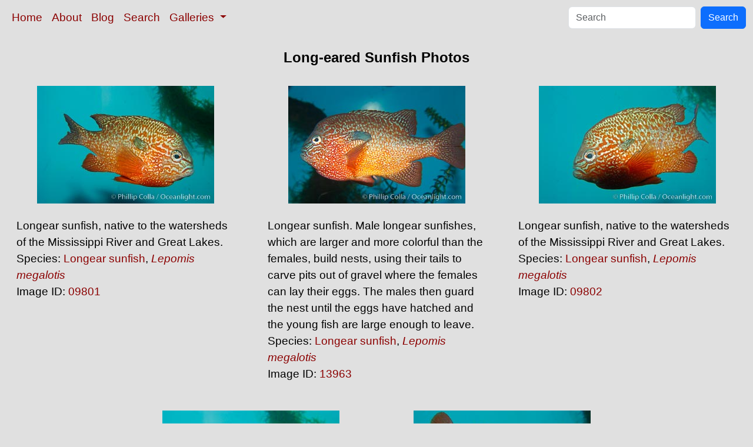

--- FILE ---
content_type: text/html; charset=UTF-8
request_url: https://www.oceanlight.com/long-eared_sunfish_photo.html
body_size: 1926
content:
<!doctype html>
<html lang="en">

  <head>
    <meta charset="utf-8">
    <meta name="viewport" content="width=device-width, initial-scale=1, shrink-to-fit=no">
    <link href="https://cdn.jsdelivr.net/npm/bootstrap@5.3.8/dist/css/bootstrap.min.css" rel="stylesheet" integrity="sha384-sRIl4kxILFvY47J16cr9ZwB07vP4J8+LH7qKQnuqkuIAvNWLzeN8tE5YBujZqJLB" crossorigin="anonymous">
    <link rel="stylesheet" href="/responsive.css">
    <meta content="Natural History Photography" name="Author" />
    <meta content="Long-eared Sunfish photo, Long-eared Sunfish photos, Photo of Long-eared Sunfish, stock photography, Natural History Photography" name="description" />
    <meta content="Long-eared Sunfish Photo, Long-eared Sunfish, Long-eared Sunfish, photos, photograph, stock photo, picture, image, underwater, wildlife, nature, info, information, description" name="keywords" />
    <title>Long-eared Sunfish Photo, Long-eared Sunfish photos, Natural History Photography</title>
  </head>

  <body>

    <nav class="navbar navbar-expand-sm navbar-light fixed-top" style="background-color: #e0e0e0;">
      <div class="container-fluid">
        <button class="navbar-toggler" type="button" data-bs-toggle="collapse" data-bs-target="#mynavbar">
          <span class="navbar-toggler-icon"></span>
        </button>
        <div class="collapse navbar-collapse" id="mynavbar">
          <ul class="navbar-nav me-auto">
            <li class="nav-item active">
              <a class="nav-link" href="https://www.oceanlight.com">Home</a>
            </li>
            <li class="nav-item">
              <a class="nav-link" href="https://www.oceanlight.com/about/">About</a>
            </li>
            <li class="nav-item">
              <a class="nav-link" href="https://www.oceanlight.com/log">Blog</a>
            </li>
            <li class="nav-item">
              <a class="nav-link" href="https://www.oceanlight.com/image_search.php">Search</a>
            </li>
            <li class="nav-item dropdown">
              <a class="nav-link dropdown-toggle" href="#" id="navbarDropdown" role="button" data-bs-toggle="dropdown" aria-expanded="false">
                Galleries
              </a>
              <ul class="dropdown-menu" aria-labelledby="navbarDropdown">
                <li><a class="dropdown-item" href="https://www.oceanlight.com/ocean_stock_photos.html">Ocean World</a></li>
                <li><a class="dropdown-item" href="https://www.oceanlight.com/wildlife_stock_photos.html">Wildlife</a></li>
                <li><a class="dropdown-item" href="https://www.oceanlight.com/national_park_photos.html">National Parks</a></li>
                <li><a class="dropdown-item" href="https://www.oceanlight.com/locations.html">Locations</a></li>
                <li><a class="dropdown-item" href="https://www.oceanlight.com/special_collections.html">Special Collections</a></li>
                <li><a class="dropdown-item" href="https://www.oceanlight.com/concepts.html">Concepts</a></li>
                <li><a class="dropdown-item" href="https://www.oceanlight.com/subjects.html">Subjects and Genres</a></li>
                <li><a class="dropdown-item" href="https://www.oceanlight.com/image_search.php">Search Stock Photos</a></li>
                <li><a class="dropdown-item" href="https://www.oceanlight.com/stocklist.php">Stocklist</a></li>
              </ul>
            </li>
          </ul>
          <form class="d-flex" action="https://www.oceanlight.com/lightbox.php" method="post">
            <input class="form-control me-2" type="text" id="ss" name="ss" placeholder="Search">
            <button class="btn btn-primary" type="button">Search</button>
          </form>
        </div>
      </div>
    </nav>

    <a name="top">
    </a>


    <div style="background-color: #e0e0e0;">
      <div class="container-fluid pt-3 pb-1">
        <div class="row justify-content-center">
          <div class="col text-center">
            <h1>Long-eared Sunfish Photos</h1>
          </div>
        </div>
      </div>
    </div>

    <div class="container-fluid ">
      <div class="row align-items-start d-flex justify-content-center">

        <div class="col-sm-12 col-md-6 col-xl-4 my-4">
            <a href="/spotlight.php?img=09801" title="Longear sunfish, native to the watersheds of the Mississippi...">
            <img src="https://www.oceanlight.com/photo/lepomis-megalotis-longear-sunfish-09801.jpg" class="d-block m-auto mw-100" alt="Longear sunfish, native to the watersheds of the Mississippi River and Great Lakes, Lepomis megalotis" title="Longear sunfish, native to the watersheds of the Mississippi River and Great Lakes, Lepomis megalotis" width="301" height="200" />
          </a>
          <div class="mt-4 mx-3">
Longear sunfish, native to the watersheds of the Mississippi River and Great Lakes.<br />
Species: <a href="/longear_sunfish_photo.html" title="Longear sunfish photos">Longear sunfish</a>, <a href="/lightbox.php?sp=Lepomis_megalotis" title="Lepomis megalotis photos"><i>Lepomis megalotis</i></a><br />
Image ID: <a href="/spotlight.php?img=09801" title="Show Large Version With More Image Info">09801</a>&#160;&#160;
          </div>
        </div>

        <div class="col-sm-12 col-md-6 col-xl-4 my-4">
            <a href="/spotlight.php?img=13963" title="Longear sunfish.  Male longear sunfishes, which are larger a...">
            <img src="https://www.oceanlight.com/photo/longear-sunfish-13963.jpg" class="d-block m-auto mw-100" alt="Longear sunfish.  Male longear sunfishes, which are larger and more colorful than the females, build nests, using their tails to carve pits out of gravel where the females can lay their eggs.  The males then guard the nest until the eggs have hatched and the young fish are large enough to leave, Lepomis megalotis" title="Longear sunfish.  Male longear sunfishes, which are larger and more colorful than the females, build nests, using their tails to carve pits out of gravel where the females can lay their eggs.  The males then guard the nest until the eggs have hatched and the young fish are large enough to leave, Lepomis megalotis" width="301" height="200" />
          </a>
          <div class="mt-4 mx-3">
Longear sunfish.  Male longear sunfishes, which are larger and more colorful than the females, build nests, using their tails to carve pits out of gravel where the females can lay their eggs.  The males then guard the nest until the eggs have hatched and the young fish are large enough to leave.<br />
Species: <a href="/longear_sunfish_photo.html" title="Longear sunfish photos">Longear sunfish</a>, <a href="/lightbox.php?sp=Lepomis_megalotis" title="Lepomis megalotis photos"><i>Lepomis megalotis</i></a><br />
Image ID: <a href="/spotlight.php?img=13963" title="Show Large Version With More Image Info">13963</a>&#160;&#160;
          </div>
        </div>

        <div class="col-sm-12 col-md-6 col-xl-4 my-4">
            <a href="/spotlight.php?img=09802" title="Longear sunfish, native to the watersheds of the Mississippi...">
            <img src="https://www.oceanlight.com/photo/longear-sunfish-09802.jpg" class="d-block m-auto mw-100" alt="Longear sunfish, native to the watersheds of the Mississippi River and Great Lakes, Lepomis megalotis" title="Longear sunfish, native to the watersheds of the Mississippi River and Great Lakes, Lepomis megalotis" width="301" height="200" />
          </a>
          <div class="mt-4 mx-3">
Longear sunfish, native to the watersheds of the Mississippi River and Great Lakes.<br />
Species: <a href="/longear_sunfish_photo.html" title="Longear sunfish photos">Longear sunfish</a>, <a href="/lightbox.php?sp=Lepomis_megalotis" title="Lepomis megalotis photos"><i>Lepomis megalotis</i></a><br />
Image ID: <a href="/spotlight.php?img=09802" title="Show Large Version With More Image Info">09802</a>&#160;&#160;
          </div>
        </div>

        <div class="col-sm-12 col-md-6 col-xl-4 my-4">
            <a href="/spotlight.php?img=09803" title="Longear sunfish, native to the watersheds of the Mississippi...">
            <img src="https://www.oceanlight.com/photo/longear-sunfish-lepomis-megalotis-09803.jpg" class="d-block m-auto mw-100" alt="Longear sunfish, native to the watersheds of the Mississippi River and Great Lakes, Lepomis megalotis" title="Longear sunfish, native to the watersheds of the Mississippi River and Great Lakes, Lepomis megalotis" width="301" height="200" />
          </a>
          <div class="mt-4 mx-3">
Longear sunfish, native to the watersheds of the Mississippi River and Great Lakes.<br />
Species: <a href="/longear_sunfish_photo.html" title="Longear sunfish photos">Longear sunfish</a>, <a href="/lightbox.php?sp=Lepomis_megalotis" title="Lepomis megalotis photos"><i>Lepomis megalotis</i></a><br />
Image ID: <a href="/spotlight.php?img=09803" title="Show Large Version With More Image Info">09803</a>&#160;&#160;
          </div>
        </div>

        <div class="col-sm-12 col-md-6 col-xl-4 my-4">
            <a href="/spotlight.php?img=09804" title="Longear sunfish, native to the watersheds of the Mississippi...">
            <img src="https://www.oceanlight.com/photo/lepomis-megalotis-longear-sunfish-09804.jpg" class="d-block m-auto mw-100" alt="Longear sunfish, native to the watersheds of the Mississippi River and Great Lakes, Lepomis megalotis" title="Longear sunfish, native to the watersheds of the Mississippi River and Great Lakes, Lepomis megalotis" width="301" height="200" />
          </a>
          <div class="mt-4 mx-3">
Longear sunfish, native to the watersheds of the Mississippi River and Great Lakes.<br />
Species: <a href="/longear_sunfish_photo.html" title="Longear sunfish photos">Longear sunfish</a>, <a href="/lightbox.php?sp=Lepomis_megalotis" title="Lepomis megalotis photos"><i>Lepomis megalotis</i></a><br />
Image ID: <a href="/spotlight.php?img=09804" title="Show Large Version With More Image Info">09804</a>&#160;&#160;
          </div>
        </div>
      </div>
    </div>

          <div class="container-fluid">
            <div class="row justify-content-center">
              <div class="col px-5 pb-5 text-center">
All photographs copyright &copy; Phillip Colla / Oceanlight.com, all rights reserved worldwide.
             </div>
           </div>
        </div>

  <script src="https://cdn.jsdelivr.net/npm/bootstrap@5.3.8/dist/js/bootstrap.bundle.min.js" integrity="sha384-FKyoEForCGlyvwx9Hj09JcYn3nv7wiPVlz7YYwJrWVcXK/BmnVDxM+D2scQbITxI" crossorigin="anonymous"></script>
</body></html>